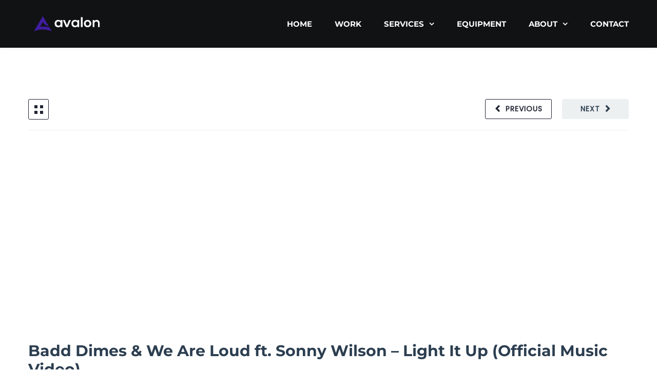

--- FILE ---
content_type: text/html; charset=UTF-8
request_url: https://avalon.film/portfolio/badd-dimes-we-are-loud-ft-sonny-wilson-light-it-up-official-music-video/
body_size: 18481
content:
<!DOCTYPE html><html dir="ltr" lang="en-US" prefix="og: https://ogp.me/ns#"><head><meta http-equiv="x-ua-compatible" content="IE=Edge"/><meta charset="UTF-8" /><meta name="viewport" content="width=device-width,initial-scale=1.0" /><title>
Badd Dimes &amp; We Are Loud ft. Sonny Wilson – Light It Up (Official Music Video) | Avalon</title><link rel="shortcut icon" href="https://avalon.film/wp-content/uploads/2023/11/Favicon-deep-purple.png"/> <script>mixajaxurl = "https://avalon.film/wp-admin/admin-ajax.php";</script> 
<!--[if lt IE 9]> <script src="https://avalon.film/wp-content/themes/thefox/js/html5.js"></script> <![endif]--><!--[if lt IE 9]> <script src="https://avalon.film/wp-content/themes/thefox/js/css3-mediaqueries.js"></script> <![endif]--><meta name="description" content="Badd Dimes &amp; We Are Loud ft. Sonny Wilson - Light It Up (Official Music Video)" /><meta name="robots" content="max-image-preview:large" /><meta name="google-site-verification" content="fEEW1Mwq6D0ueuPC14BgdQsJ0wTI0grkefjrIvdNixo" /><meta name="msvalidate.01" content="be7b963132b740a480431f8947517ada" /><meta name="p:domain_verify" content="6882916d11c459a39dd53020894260c9" /><meta name="yandex-verification" content="aeb835778ec3d593" /><link rel="canonical" href="https://avalon.film/portfolio/badd-dimes-we-are-loud-ft-sonny-wilson-light-it-up-official-music-video/" /><meta name="generator" content="All in One SEO (AIOSEO) 4.9.3" /><meta property="og:locale" content="en_US" /><meta property="og:site_name" content="Avalon | Film Production Company Netherlands" /><meta property="og:type" content="article" /><meta property="og:title" content="Badd Dimes &amp; We Are Loud ft. Sonny Wilson – Light It Up (Official Music Video) | Avalon" /><meta property="og:description" content="Badd Dimes &amp; We Are Loud ft. Sonny Wilson - Light It Up (Official Music Video)" /><meta property="og:url" content="https://avalon.film/portfolio/badd-dimes-we-are-loud-ft-sonny-wilson-light-it-up-official-music-video/" /><meta property="fb:admins" content="373405239513846" /><meta property="og:image" content="https://avalon.film/wp-content/uploads/2023/07/Avalon-Film-Productions.png" /><meta property="og:image:secure_url" content="https://avalon.film/wp-content/uploads/2023/07/Avalon-Film-Productions.png" /><meta property="og:image:width" content="1640" /><meta property="og:image:height" content="856" /><meta property="article:published_time" content="2017-09-09T23:15:03+00:00" /><meta property="article:modified_time" content="2024-09-24T18:07:19+00:00" /><meta property="article:publisher" content="https://www.facebook.com/avalonfilmproductions/" /><meta name="twitter:card" content="summary" /><meta name="twitter:site" content="@avalon_film" /><meta name="twitter:title" content="Badd Dimes &amp; We Are Loud ft. Sonny Wilson – Light It Up (Official Music Video) | Avalon" /><meta name="twitter:description" content="Badd Dimes &amp; We Are Loud ft. Sonny Wilson - Light It Up (Official Music Video)" /><meta name="twitter:image" content="https://avalon.film/wp-content/uploads/2024/09/Badd-Dimes-Light-it-up.jpg" /> <script type="application/ld+json" class="aioseo-schema">{"@context":"https:\/\/schema.org","@graph":[{"@type":"BreadcrumbList","@id":"https:\/\/avalon.film\/portfolio\/badd-dimes-we-are-loud-ft-sonny-wilson-light-it-up-official-music-video\/#breadcrumblist","itemListElement":[{"@type":"ListItem","@id":"https:\/\/avalon.film#listItem","position":1,"name":"Home","item":"https:\/\/avalon.film","nextItem":{"@type":"ListItem","@id":"https:\/\/avalon.film\/tag-portifolio\/music-video\/#listItem","name":"Music video"}},{"@type":"ListItem","@id":"https:\/\/avalon.film\/tag-portifolio\/music-video\/#listItem","position":2,"name":"Music video","item":"https:\/\/avalon.film\/tag-portifolio\/music-video\/","nextItem":{"@type":"ListItem","@id":"https:\/\/avalon.film\/portfolio\/badd-dimes-we-are-loud-ft-sonny-wilson-light-it-up-official-music-video\/#listItem","name":"Badd Dimes &#038; We Are Loud ft. Sonny Wilson &#8211; Light It Up (Official Music Video)"},"previousItem":{"@type":"ListItem","@id":"https:\/\/avalon.film#listItem","name":"Home"}},{"@type":"ListItem","@id":"https:\/\/avalon.film\/portfolio\/badd-dimes-we-are-loud-ft-sonny-wilson-light-it-up-official-music-video\/#listItem","position":3,"name":"Badd Dimes &#038; We Are Loud ft. Sonny Wilson &#8211; Light It Up (Official Music Video)","previousItem":{"@type":"ListItem","@id":"https:\/\/avalon.film\/tag-portifolio\/music-video\/#listItem","name":"Music video"}}]},{"@type":"Organization","@id":"https:\/\/avalon.film\/#organization","name":"Avalon Film Productions","description":"Film Productions","url":"https:\/\/avalon.film\/","telephone":"+31648446521","logo":{"@type":"ImageObject","url":"https:\/\/avalon.film\/wp-content\/uploads\/2023\/06\/Favicon-deep-purple.png","@id":"https:\/\/avalon.film\/portfolio\/badd-dimes-we-are-loud-ft-sonny-wilson-light-it-up-official-music-video\/#organizationLogo","width":512,"height":512},"image":{"@id":"https:\/\/avalon.film\/portfolio\/badd-dimes-we-are-loud-ft-sonny-wilson-light-it-up-official-music-video\/#organizationLogo"},"sameAs":["https:\/\/www.instagram.com\/avalon_film_productions\/","https:\/\/www.linkedin.com\/company\/avalon-film-productions\/"]},{"@type":"WebPage","@id":"https:\/\/avalon.film\/portfolio\/badd-dimes-we-are-loud-ft-sonny-wilson-light-it-up-official-music-video\/#webpage","url":"https:\/\/avalon.film\/portfolio\/badd-dimes-we-are-loud-ft-sonny-wilson-light-it-up-official-music-video\/","name":"Badd Dimes & We Are Loud ft. Sonny Wilson \u2013 Light It Up (Official Music Video) | Avalon","description":"Badd Dimes & We Are Loud ft. Sonny Wilson - Light It Up (Official Music Video)","inLanguage":"en-US","isPartOf":{"@id":"https:\/\/avalon.film\/#website"},"breadcrumb":{"@id":"https:\/\/avalon.film\/portfolio\/badd-dimes-we-are-loud-ft-sonny-wilson-light-it-up-official-music-video\/#breadcrumblist"},"image":{"@type":"ImageObject","url":"https:\/\/avalon.film\/wp-content\/uploads\/2024\/09\/Badd-Dimes-Light-it-up.jpg","@id":"https:\/\/avalon.film\/portfolio\/badd-dimes-we-are-loud-ft-sonny-wilson-light-it-up-official-music-video\/#mainImage","width":1243,"height":747},"primaryImageOfPage":{"@id":"https:\/\/avalon.film\/portfolio\/badd-dimes-we-are-loud-ft-sonny-wilson-light-it-up-official-music-video\/#mainImage"},"datePublished":"2017-09-10T00:15:03+01:00","dateModified":"2024-09-24T19:07:19+01:00"},{"@type":"WebSite","@id":"https:\/\/avalon.film\/#website","url":"https:\/\/avalon.film\/","name":"Avalon","description":"Film Productions","inLanguage":"en-US","publisher":{"@id":"https:\/\/avalon.film\/#organization"}}]}</script> <script type="text/javascript">(function(c,l,a,r,i,t,y){
			c[a]=c[a]||function(){(c[a].q=c[a].q||[]).push(arguments)};t=l.createElement(r);t.async=1;
			t.src="https://www.clarity.ms/tag/"+i+"?ref=aioseo";y=l.getElementsByTagName(r)[0];y.parentNode.insertBefore(t,y);
		})(window, document, "clarity", "script", "k2t8xf3dym");</script> <link rel='dns-prefetch' href='//www.googletagmanager.com' /><link rel='dns-prefetch' href='//fonts.googleapis.com' /><link rel="alternate" type="application/rss+xml" title="Avalon &raquo; Feed" href="https://avalon.film/feed/" /><link rel="alternate" type="application/rss+xml" title="Avalon &raquo; Comments Feed" href="https://avalon.film/comments/feed/" /><link rel="alternate" title="oEmbed (JSON)" type="application/json+oembed" href="https://avalon.film/wp-json/oembed/1.0/embed?url=https%3A%2F%2Favalon.film%2Fportfolio%2Fbadd-dimes-we-are-loud-ft-sonny-wilson-light-it-up-official-music-video%2F" /><link rel="alternate" title="oEmbed (XML)" type="text/xml+oembed" href="https://avalon.film/wp-json/oembed/1.0/embed?url=https%3A%2F%2Favalon.film%2Fportfolio%2Fbadd-dimes-we-are-loud-ft-sonny-wilson-light-it-up-official-music-video%2F&#038;format=xml" /><link data-optimized="2" rel="stylesheet" href="https://avalon.film/wp-content/litespeed/css/5ad746c7ab5a3df730e2217f6b4f2302.css?ver=a6af0" /> <script type="text/javascript" src="https://avalon.film/wp-includes/js/jquery/jquery.min.js" id="jquery-core-js"></script> 
 <script type="text/javascript" src="https://www.googletagmanager.com/gtag/js?id=GT-579RM9W" id="google_gtagjs-js" async></script> <script type="text/javascript" id="google_gtagjs-js-after">/*  */
window.dataLayer = window.dataLayer || [];function gtag(){dataLayer.push(arguments);}
gtag("set","linker",{"domains":["avalon.film"]});
gtag("js", new Date());
gtag("set", "developer_id.dZTNiMT", true);
gtag("config", "GT-579RM9W", {"googlesitekit_post_type":"portfolio"});
 window._googlesitekit = window._googlesitekit || {}; window._googlesitekit.throttledEvents = []; window._googlesitekit.gtagEvent = (name, data) => { var key = JSON.stringify( { name, data } ); if ( !! window._googlesitekit.throttledEvents[ key ] ) { return; } window._googlesitekit.throttledEvents[ key ] = true; setTimeout( () => { delete window._googlesitekit.throttledEvents[ key ]; }, 5 ); gtag( "event", name, { ...data, event_source: "site-kit" } ); }; 
//# sourceURL=google_gtagjs-js-after
/*  */</script> <script></script><link rel="https://api.w.org/" href="https://avalon.film/wp-json/" /><link rel="alternate" title="JSON" type="application/json" href="https://avalon.film/wp-json/wp/v2/portfolio/10012" /><link rel="EditURI" type="application/rsd+xml" title="RSD" href="https://avalon.film/xmlrpc.php?rsd" /><meta name="generator" content="WordPress 6.9" /><link rel='shortlink' href='https://avalon.film/?p=10012' /><meta name="generator" content="Site Kit by Google 1.170.0" /><meta name="generator" content="Powered by WPBakery Page Builder - drag and drop page builder for WordPress."/><link rel="preconnect" href="https://fonts.googleapis.com"><link rel="preconnect" href="https://fonts.gstatic.com/" crossorigin><meta name="generator" content="Powered by Slider Revolution 6.7.40 - responsive, Mobile-Friendly Slider Plugin for WordPress with comfortable drag and drop interface." /> <script>window._tpt			??= {};
	window.SR7			??= {};
	_tpt.R				??= {};
	_tpt.R.fonts		??= {};
	_tpt.R.fonts.customFonts??= {};
	SR7.devMode			=  false;
	SR7.F 				??= {};
	SR7.G				??= {};
	SR7.LIB				??= {};
	SR7.E				??= {};
	SR7.E.gAddons		??= {};
	SR7.E.php 			??= {};
	SR7.E.nonce			= 'b608f423d0';
	SR7.E.ajaxurl		= 'https://avalon.film/wp-admin/admin-ajax.php';
	SR7.E.resturl		= 'https://avalon.film/wp-json/';
	SR7.E.slug_path		= 'revslider/revslider.php';
	SR7.E.slug			= 'revslider';
	SR7.E.plugin_url	= 'https://avalon.film/wp-content/plugins/revslider/';
	SR7.E.wp_plugin_url = 'https://avalon.film/wp-content/plugins/';
	SR7.E.revision		= '6.7.40';
	SR7.E.fontBaseUrl	= '//fonts.googleapis.com/css2?family=';
	SR7.G.breakPoints 	= [1240,1024,768,480];
	SR7.G.fSUVW 		= false;
	SR7.E.modules 		= ['module','page','slide','layer','draw','animate','srtools','canvas','defaults','carousel','navigation','media','modifiers','migration'];
	SR7.E.libs 			= ['WEBGL'];
	SR7.E.css 			= ['csslp','cssbtns','cssfilters','cssnav','cssmedia'];
	SR7.E.resources		= {};
	SR7.E.ytnc			= false;
	SR7.JSON			??= {};
/*! Slider Revolution 7.0 - Page Processor */
!function(){"use strict";window.SR7??={},window._tpt??={},SR7.version="Slider Revolution 6.7.16",_tpt.getMobileZoom=()=>_tpt.is_mobile?document.documentElement.clientWidth/window.innerWidth:1,_tpt.getWinDim=function(t){_tpt.screenHeightWithUrlBar??=window.innerHeight;let e=SR7.F?.modal?.visible&&SR7.M[SR7.F.module.getIdByAlias(SR7.F.modal.requested)];_tpt.scrollBar=window.innerWidth!==document.documentElement.clientWidth||e&&window.innerWidth!==e.c.module.clientWidth,_tpt.winW=_tpt.getMobileZoom()*window.innerWidth-(_tpt.scrollBar||"prepare"==t?_tpt.scrollBarW??_tpt.mesureScrollBar():0),_tpt.winH=_tpt.getMobileZoom()*window.innerHeight,_tpt.winWAll=document.documentElement.clientWidth},_tpt.getResponsiveLevel=function(t,e){return SR7.G.fSUVW?_tpt.closestGE(t,window.innerWidth):_tpt.closestGE(t,_tpt.winWAll)},_tpt.mesureScrollBar=function(){let t=document.createElement("div");return t.className="RSscrollbar-measure",t.style.width="100px",t.style.height="100px",t.style.overflow="scroll",t.style.position="absolute",t.style.top="-9999px",document.body.appendChild(t),_tpt.scrollBarW=t.offsetWidth-t.clientWidth,document.body.removeChild(t),_tpt.scrollBarW},_tpt.loadCSS=async function(t,e,s){return s?_tpt.R.fonts.required[e].status=1:(_tpt.R[e]??={},_tpt.R[e].status=1),new Promise(((i,n)=>{if(_tpt.isStylesheetLoaded(t))s?_tpt.R.fonts.required[e].status=2:_tpt.R[e].status=2,i();else{const o=document.createElement("link");o.rel="stylesheet";let l="text",r="css";o["type"]=l+"/"+r,o.href=t,o.onload=()=>{s?_tpt.R.fonts.required[e].status=2:_tpt.R[e].status=2,i()},o.onerror=()=>{s?_tpt.R.fonts.required[e].status=3:_tpt.R[e].status=3,n(new Error(`Failed to load CSS: ${t}`))},document.head.appendChild(o)}}))},_tpt.addContainer=function(t){const{tag:e="div",id:s,class:i,datas:n,textContent:o,iHTML:l}=t,r=document.createElement(e);if(s&&""!==s&&(r.id=s),i&&""!==i&&(r.className=i),n)for(const[t,e]of Object.entries(n))"style"==t?r.style.cssText=e:r.setAttribute(`data-${t}`,e);return o&&(r.textContent=o),l&&(r.innerHTML=l),r},_tpt.collector=function(){return{fragment:new DocumentFragment,add(t){var e=_tpt.addContainer(t);return this.fragment.appendChild(e),e},append(t){t.appendChild(this.fragment)}}},_tpt.isStylesheetLoaded=function(t){let e=t.split("?")[0];return Array.from(document.querySelectorAll('link[rel="stylesheet"], link[rel="preload"]')).some((t=>t.href.split("?")[0]===e))},_tpt.preloader={requests:new Map,preloaderTemplates:new Map,show:function(t,e){if(!e||!t)return;const{type:s,color:i}=e;if(s<0||"off"==s)return;const n=`preloader_${s}`;let o=this.preloaderTemplates.get(n);o||(o=this.build(s,i),this.preloaderTemplates.set(n,o)),this.requests.has(t)||this.requests.set(t,{count:0});const l=this.requests.get(t);clearTimeout(l.timer),l.count++,1===l.count&&(l.timer=setTimeout((()=>{l.preloaderClone=o.cloneNode(!0),l.anim&&l.anim.kill(),void 0!==_tpt.gsap?l.anim=_tpt.gsap.fromTo(l.preloaderClone,1,{opacity:0},{opacity:1}):l.preloaderClone.classList.add("sr7-fade-in"),t.appendChild(l.preloaderClone)}),150))},hide:function(t){if(!this.requests.has(t))return;const e=this.requests.get(t);e.count--,e.count<0&&(e.count=0),e.anim&&e.anim.kill(),0===e.count&&(clearTimeout(e.timer),e.preloaderClone&&(e.preloaderClone.classList.remove("sr7-fade-in"),e.anim=_tpt.gsap.to(e.preloaderClone,.3,{opacity:0,onComplete:function(){e.preloaderClone.remove()}})))},state:function(t){if(!this.requests.has(t))return!1;return this.requests.get(t).count>0},build:(t,e="#ffffff",s="")=>{if(t<0||"off"===t)return null;const i=parseInt(t);if(t="prlt"+i,isNaN(i))return null;if(_tpt.loadCSS(SR7.E.plugin_url+"public/css/preloaders/t"+i+".css","preloader_"+t),isNaN(i)||i<6){const n=`background-color:${e}`,o=1===i||2==i?n:"",l=3===i||4==i?n:"",r=_tpt.collector();["dot1","dot2","bounce1","bounce2","bounce3"].forEach((t=>r.add({tag:"div",class:t,datas:{style:l}})));const d=_tpt.addContainer({tag:"sr7-prl",class:`${t} ${s}`,datas:{style:o}});return r.append(d),d}{let n={};if(7===i){let t;e.startsWith("#")?(t=e.replace("#",""),t=`rgba(${parseInt(t.substring(0,2),16)}, ${parseInt(t.substring(2,4),16)}, ${parseInt(t.substring(4,6),16)}, `):e.startsWith("rgb")&&(t=e.slice(e.indexOf("(")+1,e.lastIndexOf(")")).split(",").map((t=>t.trim())),t=`rgba(${t[0]}, ${t[1]}, ${t[2]}, `),t&&(n.style=`border-top-color: ${t}0.65); border-bottom-color: ${t}0.15); border-left-color: ${t}0.65); border-right-color: ${t}0.15)`)}else 12===i&&(n.style=`background:${e}`);const o=[10,0,4,2,5,9,0,4,4,2][i-6],l=_tpt.collector(),r=l.add({tag:"div",class:"sr7-prl-inner",datas:n});Array.from({length:o}).forEach((()=>r.appendChild(l.add({tag:"span",datas:{style:`background:${e}`}}))));const d=_tpt.addContainer({tag:"sr7-prl",class:`${t} ${s}`});return l.append(d),d}}},SR7.preLoader={show:(t,e)=>{"off"!==(SR7.M[t]?.settings?.pLoader?.type??"off")&&_tpt.preloader.show(e||SR7.M[t].c.module,SR7.M[t]?.settings?.pLoader??{color:"#fff",type:10})},hide:(t,e)=>{"off"!==(SR7.M[t]?.settings?.pLoader?.type??"off")&&_tpt.preloader.hide(e||SR7.M[t].c.module)},state:(t,e)=>_tpt.preloader.state(e||SR7.M[t].c.module)},_tpt.prepareModuleHeight=function(t){window.SR7.M??={},window.SR7.M[t.id]??={},"ignore"==t.googleFont&&(SR7.E.ignoreGoogleFont=!0);let e=window.SR7.M[t.id];if(null==_tpt.scrollBarW&&_tpt.mesureScrollBar(),e.c??={},e.states??={},e.settings??={},e.settings.size??={},t.fixed&&(e.settings.fixed=!0),e.c.module=document.querySelector("sr7-module#"+t.id),e.c.adjuster=e.c.module.getElementsByTagName("sr7-adjuster")[0],e.c.content=e.c.module.getElementsByTagName("sr7-content")[0],"carousel"==t.type&&(e.c.carousel=e.c.content.getElementsByTagName("sr7-carousel")[0]),null==e.c.module||null==e.c.module)return;t.plType&&t.plColor&&(e.settings.pLoader={type:t.plType,color:t.plColor}),void 0===t.plType||"off"===t.plType||SR7.preLoader.state(t.id)&&SR7.preLoader.state(t.id,e.c.module)||SR7.preLoader.show(t.id,e.c.module),_tpt.winW||_tpt.getWinDim("prepare"),_tpt.getWinDim();let s=""+e.c.module.dataset?.modal;"modal"==s||"true"==s||"undefined"!==s&&"false"!==s||(e.settings.size.fullWidth=t.size.fullWidth,e.LEV??=_tpt.getResponsiveLevel(window.SR7.G.breakPoints,t.id),t.vpt=_tpt.fillArray(t.vpt,5),e.settings.vPort=t.vpt[e.LEV],void 0!==t.el&&"720"==t.el[4]&&t.gh[4]!==t.el[4]&&"960"==t.el[3]&&t.gh[3]!==t.el[3]&&"768"==t.el[2]&&t.gh[2]!==t.el[2]&&delete t.el,e.settings.size.height=null==t.el||null==t.el[e.LEV]||0==t.el[e.LEV]||"auto"==t.el[e.LEV]?_tpt.fillArray(t.gh,5,-1):_tpt.fillArray(t.el,5,-1),e.settings.size.width=_tpt.fillArray(t.gw,5,-1),e.settings.size.minHeight=_tpt.fillArray(t.mh??[0],5,-1),e.cacheSize={fullWidth:e.settings.size?.fullWidth,fullHeight:e.settings.size?.fullHeight},void 0!==t.off&&(t.off?.t&&(e.settings.size.m??={})&&(e.settings.size.m.t=t.off.t),t.off?.b&&(e.settings.size.m??={})&&(e.settings.size.m.b=t.off.b),t.off?.l&&(e.settings.size.p??={})&&(e.settings.size.p.l=t.off.l),t.off?.r&&(e.settings.size.p??={})&&(e.settings.size.p.r=t.off.r),e.offsetPrepared=!0),_tpt.updatePMHeight(t.id,t,!0))},_tpt.updatePMHeight=(t,e,s)=>{let i=SR7.M[t];var n=i.settings.size.fullWidth?_tpt.winW:i.c.module.parentNode.offsetWidth;n=0===n||isNaN(n)?_tpt.winW:n;let o=i.settings.size.width[i.LEV]||i.settings.size.width[i.LEV++]||i.settings.size.width[i.LEV--]||n,l=i.settings.size.height[i.LEV]||i.settings.size.height[i.LEV++]||i.settings.size.height[i.LEV--]||0,r=i.settings.size.minHeight[i.LEV]||i.settings.size.minHeight[i.LEV++]||i.settings.size.minHeight[i.LEV--]||0;if(l="auto"==l?0:l,l=parseInt(l),"carousel"!==e.type&&(n-=parseInt(e.onw??0)||0),i.MP=!i.settings.size.fullWidth&&n<o||_tpt.winW<o?Math.min(1,n/o):1,e.size.fullScreen||e.size.fullHeight){let t=parseInt(e.fho)||0,s=(""+e.fho).indexOf("%")>-1;e.newh=_tpt.winH-(s?_tpt.winH*t/100:t)}else e.newh=i.MP*Math.max(l,r);if(e.newh+=(parseInt(e.onh??0)||0)+(parseInt(e.carousel?.pt)||0)+(parseInt(e.carousel?.pb)||0),void 0!==e.slideduration&&(e.newh=Math.max(e.newh,parseInt(e.slideduration)/3)),e.shdw&&_tpt.buildShadow(e.id,e),i.c.adjuster.style.height=e.newh+"px",i.c.module.style.height=e.newh+"px",i.c.content.style.height=e.newh+"px",i.states.heightPrepared=!0,i.dims??={},i.dims.moduleRect=i.c.module.getBoundingClientRect(),i.c.content.style.left="-"+i.dims.moduleRect.left+"px",!i.settings.size.fullWidth)return s&&requestAnimationFrame((()=>{n!==i.c.module.parentNode.offsetWidth&&_tpt.updatePMHeight(e.id,e)})),void _tpt.bgStyle(e.id,e,window.innerWidth==_tpt.winW,!0);_tpt.bgStyle(e.id,e,window.innerWidth==_tpt.winW,!0),requestAnimationFrame((function(){s&&requestAnimationFrame((()=>{n!==i.c.module.parentNode.offsetWidth&&_tpt.updatePMHeight(e.id,e)}))})),i.earlyResizerFunction||(i.earlyResizerFunction=function(){requestAnimationFrame((function(){_tpt.getWinDim(),_tpt.moduleDefaults(e.id,e),_tpt.updateSlideBg(t,!0)}))},window.addEventListener("resize",i.earlyResizerFunction))},_tpt.buildShadow=function(t,e){let s=SR7.M[t];null==s.c.shadow&&(s.c.shadow=document.createElement("sr7-module-shadow"),s.c.shadow.classList.add("sr7-shdw-"+e.shdw),s.c.content.appendChild(s.c.shadow))},_tpt.bgStyle=async(t,e,s,i,n)=>{const o=SR7.M[t];if((e=e??o.settings).fixed&&!o.c.module.classList.contains("sr7-top-fixed")&&(o.c.module.classList.add("sr7-top-fixed"),o.c.module.style.position="fixed",o.c.module.style.width="100%",o.c.module.style.top="0px",o.c.module.style.left="0px",o.c.module.style.pointerEvents="none",o.c.module.style.zIndex=5e3,o.c.content.style.pointerEvents="none"),null==o.c.bgcanvas){let t=document.createElement("sr7-module-bg"),l=!1;if("string"==typeof e?.bg?.color&&e?.bg?.color.includes("{"))if(_tpt.gradient&&_tpt.gsap)e.bg.color=_tpt.gradient.convert(e.bg.color);else try{let t=JSON.parse(e.bg.color);(t?.orig||t?.string)&&(e.bg.color=JSON.parse(e.bg.color))}catch(t){return}let r="string"==typeof e?.bg?.color?e?.bg?.color||"transparent":e?.bg?.color?.string??e?.bg?.color?.orig??e?.bg?.color?.color??"transparent";if(t.style["background"+(String(r).includes("grad")?"":"Color")]=r,("transparent"!==r||n)&&(l=!0),o.offsetPrepared&&(t.style.visibility="hidden"),e?.bg?.image?.src&&(t.style.backgroundImage=`url(${e?.bg?.image.src})`,t.style.backgroundSize=""==(e.bg.image?.size??"")?"cover":e.bg.image.size,t.style.backgroundPosition=e.bg.image.position,t.style.backgroundRepeat=""==e.bg.image.repeat||null==e.bg.image.repeat?"no-repeat":e.bg.image.repeat,l=!0),!l)return;o.c.bgcanvas=t,e.size.fullWidth?t.style.width=_tpt.winW-(s&&_tpt.winH<document.body.offsetHeight?_tpt.scrollBarW:0)+"px":i&&(t.style.width=o.c.module.offsetWidth+"px"),e.sbt?.use?o.c.content.appendChild(o.c.bgcanvas):o.c.module.appendChild(o.c.bgcanvas)}o.c.bgcanvas.style.height=void 0!==e.newh?e.newh+"px":("carousel"==e.type?o.dims.module.h:o.dims.content.h)+"px",o.c.bgcanvas.style.left=!s&&e.sbt?.use||o.c.bgcanvas.closest("SR7-CONTENT")?"0px":"-"+(o?.dims?.moduleRect?.left??0)+"px"},_tpt.updateSlideBg=function(t,e){const s=SR7.M[t];let i=s.settings;s?.c?.bgcanvas&&(i.size.fullWidth?s.c.bgcanvas.style.width=_tpt.winW-(e&&_tpt.winH<document.body.offsetHeight?_tpt.scrollBarW:0)+"px":preparing&&(s.c.bgcanvas.style.width=s.c.module.offsetWidth+"px"))},_tpt.moduleDefaults=(t,e)=>{let s=SR7.M[t];null!=s&&null!=s.c&&null!=s.c.module&&(s.dims??={},s.dims.moduleRect=s.c.module.getBoundingClientRect(),s.c.content.style.left="-"+s.dims.moduleRect.left+"px",s.c.content.style.width=_tpt.winW-_tpt.scrollBarW+"px","carousel"==e.type&&(s.c.module.style.overflow="visible"),_tpt.bgStyle(t,e,window.innerWidth==_tpt.winW))},_tpt.getOffset=t=>{var e=t.getBoundingClientRect(),s=window.pageXOffset||document.documentElement.scrollLeft,i=window.pageYOffset||document.documentElement.scrollTop;return{top:e.top+i,left:e.left+s}},_tpt.fillArray=function(t,e){let s,i;t=Array.isArray(t)?t:[t];let n=Array(e),o=t.length;for(i=0;i<t.length;i++)n[i+(e-o)]=t[i],null==s&&"#"!==t[i]&&(s=t[i]);for(let t=0;t<e;t++)void 0!==n[t]&&"#"!=n[t]||(n[t]=s),s=n[t];return n},_tpt.closestGE=function(t,e){let s=Number.MAX_VALUE,i=-1;for(let n=0;n<t.length;n++)t[n]-1>=e&&t[n]-1-e<s&&(s=t[n]-1-e,i=n);return++i}}();</script> <noscript><style>.wpb_animate_when_almost_visible { opacity: 1; }</style></noscript></head><body class="wp-singular portfolio-template-default single single-portfolio postid-10012 wp-theme-thefox  wpb-js-composer js-comp-ver-8.5 vc_responsive" ><div id="top_bg" class="menu_slide" ><div id="header_container"><header  class="header_shadow nav_type_10 sticky_header  clearfix" ><div class="wrapper"><div id="logo_img"><a href="https://avalon.film"><img class="dark_logo desktop_logo" src="https://avalon.film/wp-content/uploads/2023/11/2023-white.png.webp" alt="Avalon" title="Avalon"/><img class="white_logo desktop_logo" src="https://avalon.film/wp-content/uploads/2023/11/2023-white.png.webp" alt="Avalon" title="Avalon"/><img class="dark_logo mobile_logo" src="https://avalon.film/wp-content/uploads/2023/11/2023-white.png.webp" alt="Avalon" title="Avalon"/><img class="white_logo mobile_logo" src="https://avalon.film/wp-content/uploads/2023/11/2023-white.png.webp" alt="Avalon" title="Avalon"/></a></div><nav class="nav_type_10"><ul id="menu-menu" class="menu"><li class="   menu-item menu-item-type-custom menu-item-object-custom menu-item-home menu-item-335 "><a href="http://avalon.film/">Home</a></li><li class="   menu-item menu-item-type-post_type menu-item-object-page menu-item-340 "><a href="https://avalon.film/portfolio/">Work</a></li><li class="   menu-item menu-item-type-post_type menu-item-object-page menu-item-has-children menu-item-12612 "><a href="https://avalon.film/services/">Services</a><ul class="sub-menu"><li class="   menu-item menu-item-type-post_type menu-item-object-page menu-item-12305 "><a href="https://avalon.film/services/">Services</a></li><li class="   menu-item menu-item-type-post_type menu-item-object-page menu-item-10207 "><a href="https://avalon.film/aftermovie/">Aftermovie</a></li><li class="   menu-item menu-item-type-post_type menu-item-object-page menu-item-10002 "><a href="https://avalon.film/music-video/">Music Video</a></li><li class="   menu-item menu-item-type-post_type menu-item-object-page menu-item-10208 "><a href="https://avalon.film/corporate-video/">Corporate Video</a></li><li class="   menu-item menu-item-type-post_type menu-item-object-page menu-item-10209 "><a href="https://avalon.film/real-estate/">Real Estate</a></li><li class="   menu-item menu-item-type-post_type menu-item-object-page menu-item-10206 "><a href="https://avalon.film/animation/">Animation</a></li><li class="   menu-item menu-item-type-post_type menu-item-object-page menu-item-18448 "><a href="https://avalon.film/branded-content/">Branded Content</a></li><li class="   menu-item menu-item-type-post_type menu-item-object-page menu-item-13578 "><a href="https://avalon.film/wedding-movie/">Wedding Movie</a></li><li class="   menu-item menu-item-type-post_type menu-item-object-page menu-item-13585 "><a href="https://avalon.film/freelance/">Freelance</a></li></ul></li><li class="   menu-item menu-item-type-post_type menu-item-object-page menu-item-7622 "><a href="https://avalon.film/equipment/">Equipment</a></li><li class="   menu-item menu-item-type-post_type menu-item-object-page menu-item-has-children menu-item-7499 "><a href="https://avalon.film/about-avalon/">About</a><ul class="sub-menu"><li class="   menu-item menu-item-type-post_type menu-item-object-page menu-item-12306 "><a href="https://avalon.film/about-avalon/">About Avalon</a></li><li class="   menu-item menu-item-type-post_type menu-item-object-page menu-item-7790 "><a href="https://avalon.film/workflow/">Workflow</a></li><li class="   menu-item menu-item-type-post_type menu-item-object-page menu-item-9202 "><a href="https://avalon.film/behind-the-scenes/">Behind the scenes</a></li><li class="   menu-item menu-item-type-post_type menu-item-object-page menu-item-11667 "><a href="https://avalon.film/academy/">Academy</a></li><li class="   menu-item menu-item-type-post_type menu-item-object-page menu-item-337 "><a href="https://avalon.film/blog/">Blog</a></li><li class="   menu-item menu-item-type-post_type menu-item-object-page menu-item-9203 "><a href="https://avalon.film/shop/">Shop</a></li><li class="   menu-item menu-item-type-post_type menu-item-object-page menu-item-9433 "><a href="https://avalon.film/terms-and-conditions/">Terms and Conditions</a></li></ul></li><li class="   menu-item menu-item-type-post_type menu-item-object-page menu-item-7544 "><a href="https://avalon.film/contact/">Contact</a></li></ul></nav></div></header></div><div class="section def_section"><div class="wrapper portfolio_single_page"><div class="single_port_navigation"><a href="http://avalon.film/portfolio/" class="all_projects_btn"><span class="ap_top_point"></span><span class="ap_bottom_point"></span></a><a href="https://avalon.film/portfolio/marcus-schossow-feat-the-royalties-sthlm-lionheart/" class="next_project">Next</a><a href="https://avalon.film/portfolio/aftermovie-vereniging-voor-verkeersvliegers-nederland/" class="previous_project">Previous</a></div><div class="port_details_full_slider clearfix"><div class='post-attachement'><iframe width="560" height="315" src="https://www.youtube.com/embed/lDbrRQQTh4o" frameborder="0" allowfullscreen></iframe></div></div><div class="port_details_full_information"><h2 class="port_details_title">Badd Dimes &#038; We Are Loud ft. Sonny Wilson &#8211; Light It Up (Official Music Video)</h2><div class="item_details_info"><div class="item_details_date">10 September 2017</div><a href="#" class="zilla-likes" id="zilla-likes-10012" title="Like this"><span class="zilla-likes-count">0</span> <span class="zilla-likes-postfix"></span></a></div><div class="item_details_entry clearfix"><h4 class="subtitle has_transition_600">LIGHT IT UP</h4><p class="text has_transition_600">A massive song by Badd Dimes and Sony Wilson.</p><p>&nbsp;</p><div class="share_icons_container"><div class="shareicons_icon"></div><div class="single_post_share_icon"><div class="share-box"><ul><li id="facebook"> <a  target="_blank" onClick="popup = window.open('http://www.facebook.com/sharer.php?u=https://avalon.film/portfolio/badd-dimes-we-are-loud-ft-sonny-wilson-light-it-up-official-music-video/&amp;t=Badd Dimes &#038; We Are Loud ft. Sonny Wilson &#8211; Light It Up (Official Music Video)', 'PopupPage', 'height=450,width=500,scrollbars=yes,resizable=yes'); return false" href="#"><i class="fa fa-facebook"></i></a></li><li id="twitter"> <a  target="_blank" onClick="popup = window.open('https://twitter.com/intent/tweet?text=Badd Dimes &#038; We Are Loud ft. Sonny Wilson &#8211; Light It Up (Official Music Video) https://avalon.film/portfolio/badd-dimes-we-are-loud-ft-sonny-wilson-light-it-up-official-music-video/', 'PopupPage', 'height=450,width=500,scrollbars=yes,resizable=yes'); return false" href="#"><i class="fa fa-twitter"></i></a></li><li id="lin"> <a  target="_blank" onClick="popup = window.open('http://linkedin.com/shareArticle?mini=true&amp;url=https://avalon.film/portfolio/badd-dimes-we-are-loud-ft-sonny-wilson-light-it-up-official-music-video/&amp;title=Badd Dimes &#038; We Are Loud ft. Sonny Wilson &#8211; Light It Up (Official Music Video)', 'PopupPage', 'height=450,width=500,scrollbars=yes,resizable=yes'); return false" href="#"><i class="fa fa-linkedin"></i></a></li><li id="reddit"> <a  target="_blank" onClick="popup = window.open('http://reddit.com/submit?url=https://avalon.film/portfolio/badd-dimes-we-are-loud-ft-sonny-wilson-light-it-up-official-music-video/&amp;title=Badd Dimes &#038; We Are Loud ft. Sonny Wilson &#8211; Light It Up (Official Music Video)', 'PopupPage', 'height=450,width=500,scrollbars=yes,resizable=yes'); return false" href="#"><i class="fa fa-reddit"></i></a></li><li id="tumblr"> <a  target="_blank" onClick="popup = window.open('https://www.tumblr.com/widgets/share/tool?posttype=link&amp;title=Badd Dimes &#038; We Are Loud ft. Sonny Wilson &#8211; Light It Up (Official Music Video)&amp;caption=Badd Dimes &#038; We Are Loud ft. Sonny Wilson &#8211; Light It Up (Official Music Video)&amp;content=https://avalon.film/portfolio/badd-dimes-we-are-loud-ft-sonny-wilson-light-it-up-official-music-video/&amp;canonicalUrl=https://avalon.film/portfolio/badd-dimes-we-are-loud-ft-sonny-wilson-light-it-up-official-music-video/&amp;shareSource=tumblr_share_button', 'PopupPage', 'height=450,width=500,scrollbars=yes,resizable=yes'); return false" href="#"><i class="fa fa-tumblr"></i></a></li><li id="member_email"> <a  target="_blank" onClick="popup = window.open('mailto:?subject=Badd Dimes &#038; We Are Loud ft. Sonny Wilson &#8211; Light It Up (Official Music Video)&amp;body=https://avalon.film/portfolio/badd-dimes-we-are-loud-ft-sonny-wilson-light-it-up-official-music-video/', 'PopupPage', 'height=450,width=500,scrollbars=yes,resizable=yes'); return false" href="#"><i class="fa fa-envelope-o"></i></a></li></ul></div></div></div><div class="port_vp"><a href="http://avalon.film/contact/" target="_blank">Launch Project</a></div></div><div class="port_metas"><div class="port_meta clearfix"><div class="port_meta_first">Client:</div><div class="port_meta_last">Armada</div></div><div class="port_meta clearfix"><div class="port_meta_first">Project url:</div><div class="port_meta_last"><a href="http://avalon.film/contact/" target="_blank">avalon.film/contact/</a></div></div><div class="port_meta clearfix"><div class="port_meta_first">Tags:</div><div class="port_meta_last">Music video</div></div></div></div><div class="single_port_related clearfix"><h2>Related Projects:</h2> <script>jQuery.noConflict(); var $ = jQuery;</script><div id="randomgoobolgylu676dy27vl5_port" class="portfolio"><div class="portfolio_block image-grid columns4 port_type_3 rd_hover_goliath thumbnail_type_1" id="list"><div data-category="music-video " class="music-video  element"><div class="filter_img"><div class="port_thumb_ctn"><div class="port_overlay"></div>
<a _self href="https://avalon.film/portfolio/jimster-ibiza/" target="_self" class="ico_link"><img width="640" height="400" src="https://avalon.film/wp-content/uploads/2024/04/Jim-ibiza-3-640x400.png.webp" class="attachment-portfolio_tn size-portfolio_tn wp-post-image" alt="" decoding="async" loading="lazy" />
</a><figcaption><div><h2>Jimster &#8211; Ibiza</h2><p>music video</p></div>
<a href="https://avalon.film/portfolio/jimster-ibiza/" target="_self">View more</a></figcaption><a href="https://avalon.film/wp-content/uploads/2024/04/Jim-ibiza-3.png" class="prettyPhoto port_img_link"><span class='img_link'></span></a><a href='https://avalon.film/portfolio/jimster-ibiza/' target='_self' class='port_post_link'><span class='post_link'><h2 class='fw_port_link'>Jimster &#8211; Ibiza</h2><h3 class='fw_port_tag'>music video</h3></span></a><div class="portfolio_desc"><h2><a href="https://avalon.film/portfolio/jimster-ibiza/" target="_self">Jimster &#8211; Ibiza</a></h2><h3>music video</h3></div></div></div><div class="portfolio_sub_info"><div class="isotope_portfolio_name">Jimster &#8211; Ibiza</div><div class="isotope_portfolio_date">2024-04-04</div></div></div><div data-category="real-estate " class="real-estate  element"><div class="filter_img"><div class="port_thumb_ctn"><div class="port_overlay"></div>
<a _self href="https://vimeo.com/830734661?share=copy" target="_self" class="ico_link"><img width="640" height="400" src="https://avalon.film/wp-content/uploads/2024/09/Koningskade-1-640x400.png.webp" class="attachment-portfolio_tn size-portfolio_tn wp-post-image" alt="" decoding="async" loading="lazy" />
</a><figcaption><div><h2>The Hague</h2><p>real estate</p></div>
<a href="https://vimeo.com/830734661?share=copy" target="_self">View more</a></figcaption><a href="https://avalon.film/wp-content/uploads/2024/09/Koningskade-1.png" class="prettyPhoto port_img_link"><span class='img_link'></span></a><a href='https://vimeo.com/830734661?share=copy' target='_self' class='port_post_link'><span class='post_link'><h2 class='fw_port_link'>The Hague</h2><h3 class='fw_port_tag'>real estate</h3></span></a><div class="portfolio_desc"><h2><a href="https://vimeo.com/830734661?share=copy" target="_self">The Hague</a></h2><h3>real estate</h3></div></div></div><div class="portfolio_sub_info"><div class="isotope_portfolio_name">The Hague</div><div class="isotope_portfolio_date">2023-08-03</div></div></div><div data-category="after-movie " class="after-movie  element"><div class="filter_img"><div class="port_thumb_ctn"><div class="port_overlay"></div>
<a _self href="https://avalon.film/portfolio/disco-grocery-shopping/" target="_self" class="ico_link"><img width="640" height="400" src="https://avalon.film/wp-content/uploads/2024/09/Disco-Grocery-shopping-e1727198074799-640x400.jpg.webp" class="attachment-portfolio_tn size-portfolio_tn wp-post-image" alt="" decoding="async" loading="lazy" />
</a><figcaption><div><h2>Disco Shopping</h2><p>after movie</p></div>
<a href="https://avalon.film/portfolio/disco-grocery-shopping/" target="_self">View more</a></figcaption><a href="https://avalon.film/wp-content/uploads/2024/09/Disco-Grocery-shopping-e1727198074799.jpg" class="prettyPhoto port_img_link"><span class='img_link'></span></a><a href='https://avalon.film/portfolio/disco-grocery-shopping/' target='_self' class='port_post_link'><span class='post_link'><h2 class='fw_port_link'>Disco Shopping</h2><h3 class='fw_port_tag'>after movie</h3></span></a><div class="portfolio_desc"><h2><a href="https://avalon.film/portfolio/disco-grocery-shopping/" target="_self">Disco Shopping</a></h2><h3>after movie</h3></div></div></div><div class="portfolio_sub_info"><div class="isotope_portfolio_name">Disco Shopping</div><div class="isotope_portfolio_date">2023-07-29</div></div></div><div data-category="real-estate " class="real-estate  element"><div class="filter_img"><div class="port_thumb_ctn"><div class="port_overlay"></div>
<a _self href="https://vimeo.com/830707538?share=copy" target="_self" class="ico_link"><img width="640" height="400" src="https://avalon.film/wp-content/uploads/2024/09/KPMG-2-640x400.png.webp" class="attachment-portfolio_tn size-portfolio_tn wp-post-image" alt="" decoding="async" loading="lazy" />
</a><figcaption><div><h2>Rotterdam real estate</h2><p>real estate</p></div>
<a href="https://vimeo.com/830707538?share=copy" target="_self">View more</a></figcaption><a href="https://avalon.film/wp-content/uploads/2024/09/KPMG-2.png" class="prettyPhoto port_img_link"><span class='img_link'></span></a><a href='https://vimeo.com/830707538?share=copy' target='_self' class='port_post_link'><span class='post_link'><h2 class='fw_port_link'>Rotterdam real estate</h2><h3 class='fw_port_tag'>real estate</h3></span></a><div class="portfolio_desc"><h2><a href="https://vimeo.com/830707538?share=copy" target="_self">Rotterdam real estate</a></h2><h3>real estate</h3></div></div></div><div class="portfolio_sub_info"><div class="isotope_portfolio_name">Rotterdam real estate</div><div class="isotope_portfolio_date">2023-06-26</div></div></div><div data-category="real-estate " class="real-estate  element"><div class="filter_img"><div class="port_thumb_ctn"><div class="port_overlay"></div>
<a _self href="https://vimeo.com/830702070?share=copy" target="_self" class="ico_link"><img width="640" height="400" src="https://avalon.film/wp-content/uploads/2024/09/Amsterdam-De-Ruijterskade-640x400.png.webp" class="attachment-portfolio_tn size-portfolio_tn wp-post-image" alt="" decoding="async" loading="lazy" />
</a><figcaption><div><h2>Amsterdam Real estate</h2><p>real estate</p></div>
<a href="https://vimeo.com/830702070?share=copy" target="_self">View more</a></figcaption><a href="https://avalon.film/wp-content/uploads/2024/09/Amsterdam-De-Ruijterskade.png" class="prettyPhoto port_img_link"><span class='img_link'></span></a><a href='https://vimeo.com/830702070?share=copy' target='_self' class='port_post_link'><span class='post_link'><h2 class='fw_port_link'>Amsterdam Real estate</h2><h3 class='fw_port_tag'>real estate</h3></span></a><div class="portfolio_desc"><h2><a href="https://vimeo.com/830702070?share=copy" target="_self">Amsterdam Real estate</a></h2><h3>real estate</h3></div></div></div><div class="portfolio_sub_info"><div class="isotope_portfolio_name">Amsterdam Real estate</div><div class="isotope_portfolio_date">2023-06-26</div></div></div><div data-category="branded-content " class="branded-content  element"><div class="filter_img"><div class="port_thumb_ctn"><div class="port_overlay"></div>
<a _self href="https://vimeo.com/166561374" target="_self" class="ico_link"><img width="640" height="400" src="https://avalon.film/wp-content/uploads/2024/09/Cavallo-de-Ferro-Brazil-640x400.png.webp" class="attachment-portfolio_tn size-portfolio_tn wp-post-image" alt="" decoding="async" loading="lazy" />
</a><figcaption><div><h2>Cavallo De Ferro Brazil Fusion</h2><p>branded content</p></div>
<a href="https://vimeo.com/166561374" target="_self">View more</a></figcaption><a href="https://avalon.film/wp-content/uploads/2024/09/Cavallo-de-Ferro-Brazil.png" class="prettyPhoto port_img_link"><span class='img_link'></span></a><a href='https://vimeo.com/166561374' target='_self' class='port_post_link'><span class='post_link'><h2 class='fw_port_link'>Cavallo De Ferro Brazil Fusion</h2><h3 class='fw_port_tag'>branded content</h3></span></a><div class="portfolio_desc"><h2><a href="https://vimeo.com/166561374" target="_self">Cavallo De Ferro Brazil Fusion</a></h2><h3>branded content</h3></div></div></div><div class="portfolio_sub_info"><div class="isotope_portfolio_name">Cavallo De Ferro Brazil Fusion</div><div class="isotope_portfolio_date">2023-03-10</div></div></div><div data-category="after-movie " class="after-movie  element"><div class="filter_img"><div class="port_thumb_ctn"><div class="port_overlay"></div>
<a _self href="https://www.youtube.com/watch?v=Jwau9RLP0bo&t=125s&ab_channel=ArtofDance" target="_self" class="ico_link"><img width="640" height="400" src="https://avalon.film/wp-content/uploads/2024/09/Free-Festival-640x400.png.webp" class="attachment-portfolio_tn size-portfolio_tn wp-post-image" alt="" decoding="async" loading="lazy" />
</a><figcaption><div><h2>Free Festival</h2><p>after movie</p></div>
<a href="https://www.youtube.com/watch?v=Jwau9RLP0bo&t=125s&ab_channel=ArtofDance" target="_self">View more</a></figcaption><a href="https://avalon.film/wp-content/uploads/2024/09/Free-Festival.png" class="prettyPhoto port_img_link"><span class='img_link'></span></a><a href='https://www.youtube.com/watch?v=Jwau9RLP0bo&t=125s&ab_channel=ArtofDance' target='_self' class='port_post_link'><span class='post_link'><h2 class='fw_port_link'>Free Festival</h2><h3 class='fw_port_tag'>after movie</h3></span></a><div class="portfolio_desc"><h2><a href="https://www.youtube.com/watch?v=Jwau9RLP0bo&t=125s&ab_channel=ArtofDance" target="_self">Free Festival</a></h2><h3>after movie</h3></div></div></div><div class="portfolio_sub_info"><div class="isotope_portfolio_name">Free Festival</div><div class="isotope_portfolio_date">2023-03-08</div></div></div><div data-category="corporate " class="corporate  element"><div class="filter_img"><div class="port_thumb_ctn"><div class="port_overlay"></div>
<a _self href="https://vimeo.com/805728198" target="_self" class="ico_link"><img width="640" height="400" src="https://avalon.film/wp-content/uploads/2024/09/Sales-Outlook-De-Commercieel-Manager-640x400.png.webp" class="attachment-portfolio_tn size-portfolio_tn wp-post-image" alt="" decoding="async" loading="lazy" />
</a><figcaption><div><h2>Sales Outlook &#8211; Commercial manager</h2><p>corporate</p></div>
<a href="https://vimeo.com/805728198" target="_self">View more</a></figcaption><a href="https://avalon.film/wp-content/uploads/2024/09/Sales-Outlook-De-Commercieel-Manager.png" class="prettyPhoto port_img_link"><span class='img_link'></span></a><a href='https://vimeo.com/805728198' target='_self' class='port_post_link'><span class='post_link'><h2 class='fw_port_link'>Sales Outlook &#8211; Commercial manager</h2><h3 class='fw_port_tag'>corporate</h3></span></a><div class="portfolio_desc"><h2><a href="https://vimeo.com/805728198" target="_self">Sales Outlook &#8211; Commercial manager</a></h2><h3>corporate</h3></div></div></div><div class="portfolio_sub_info"><div class="isotope_portfolio_name">Sales Outlook &#8211; Commercial manager</div><div class="isotope_portfolio_date">2023-03-08</div></div></div></div><div class="rd_clear"></div></div> <script>jQuery.noConflict();
jQuery(document).ready(function($){
"use strict";
            
 $(window).load(function(){

	$("#randomgoobolgylu676dy27vl5_port .optionset li a").each(function() {

								var filter_class = $(this).attr('data-option-value');
								 if ($('#randomgoobolgylu676dy27vl5_port').find(filter_class).length){ // implies *not* zero
								$(this).parent('li').show();
								 }else{
								$(this).parent('li').hide();
								 }


								});

                            $('#portfolio-tags').css('opacity','1');
function watchport() {

$("#randomgoobolgylu676dy27vl5_port .portfolio_block").isotope('layout');
			
}

setInterval(watchport, 100);



                });

                });</script> <div class="single_port_comments"><div><div><div><p class="nocomments"></p></div></div></div></div></div></div></div><div id="footer_bg"  class="footer_3_col footer_type_8"><div class="wrapper"><div id="footer"><div class="widget_wrap"><div class="widget widget_text"><h2>About us</h2><div class="sc_small_line widget_line"><span class="small_l_left"></span></div><div class="textwidget"><p>Avalon, a Film Production company, excels in crafting branded content and captivating visuals. We set the bar high, delivering top-notch content for a diverse range of global clients. If you&#8217;re looking to boost leads, drive sales, and elevate your business, reach out to explore.</p></div></div></div><div class="widget_wrap"><div class="widget widget_text"><h2>Contact us</h2><div class="sc_small_line widget_line"><span class="small_l_left"></span></div><div class="textwidget"><p><strong>Office Location </strong><br />
Amsterdam, The Netherlands</p><div style="border-top:1px solid #243240; margin-bottom: 17px;" class="sc_line rd_line_normal"></div><p><strong>Phone Number</strong><br />
+31 648446521</p><div style="border-top:1px solid #243240; margin-bottom: 17px;" class="sc_line rd_line_normal"></div><p><strong>Email Adress</strong><br />
info@avalon.film</p></div></div></div><div class="widget_wrap"><div class="widget rd_s_portfolio_widget"><h2>Latest Projects</h2><div class="sc_small_line widget_line"><span class="small_l_left"></span></div><ul class="port_widget"><li class="margin_r"><div class="port_tn"><a href="https://avalon.film/portfolio/jimster-ibiza/" ><img width="500" height="500" src="https://avalon.film/wp-content/uploads/2024/04/Jim-ibiza-3-500x500.png.webp" class="attachment-500x500x1x size-500x500x1x wp-post-image" alt="" decoding="async" loading="lazy" srcset="https://avalon.film/wp-content/uploads/2024/04/Jim-ibiza-3-500x500.png.webp 500w, https://avalon.film/wp-content/uploads/2024/04/Jim-ibiza-3-150x150.png.webp 150w, https://avalon.film/wp-content/uploads/2024/04/Jim-ibiza-3-220x220.png.webp 220w, https://avalon.film/wp-content/uploads/2024/04/Jim-ibiza-3-450x450.png.webp 450w, https://avalon.film/wp-content/uploads/2024/04/Jim-ibiza-3-768x768.png.webp 768w, https://avalon.film/wp-content/uploads/2024/04/Jim-ibiza-3-570x570.png.webp 570w, https://avalon.film/wp-content/uploads/2024/04/Jim-ibiza-3-266x266.png.webp 266w" sizes="auto, (max-width: 500px) 100vw, 500px" /></a></div></li><li class="margin_r"><div class="port_tn"><a href="https://avalon.film/portfolio/the-hague/" ><img width="500" height="500" src="https://avalon.film/wp-content/uploads/2024/09/Koningskade-1-500x500.png.webp" class="attachment-500x500x1x size-500x500x1x wp-post-image" alt="" decoding="async" loading="lazy" srcset="https://avalon.film/wp-content/uploads/2024/09/Koningskade-1-500x500.png.webp 500w, https://avalon.film/wp-content/uploads/2024/09/Koningskade-1-150x150.png.webp 150w, https://avalon.film/wp-content/uploads/2024/09/Koningskade-1-220x220.png.webp 220w, https://avalon.film/wp-content/uploads/2024/09/Koningskade-1-450x450.png.webp 450w, https://avalon.film/wp-content/uploads/2024/09/Koningskade-1-768x768.png.webp 768w, https://avalon.film/wp-content/uploads/2024/09/Koningskade-1-570x570.png.webp 570w, https://avalon.film/wp-content/uploads/2024/09/Koningskade-1-266x266.png.webp 266w" sizes="auto, (max-width: 500px) 100vw, 500px" /></a></div></li><li class="no_margin"><div class="port_tn"><a href="https://avalon.film/portfolio/disco-grocery-shopping/" ><img width="500" height="500" src="https://avalon.film/wp-content/uploads/2024/09/Disco-Grocery-shopping-e1727198074799-500x500.jpg.webp" class="attachment-500x500x1x size-500x500x1x wp-post-image" alt="" decoding="async" loading="lazy" srcset="https://avalon.film/wp-content/uploads/2024/09/Disco-Grocery-shopping-e1727198074799-500x500.jpg.webp 500w, https://avalon.film/wp-content/uploads/2024/09/Disco-Grocery-shopping-e1727198074799-150x150.jpg.webp 150w, https://avalon.film/wp-content/uploads/2024/09/Disco-Grocery-shopping-e1727198074799-220x220.jpg.webp 220w, https://avalon.film/wp-content/uploads/2024/09/Disco-Grocery-shopping-e1727198074799-450x450.jpg.webp 450w, https://avalon.film/wp-content/uploads/2024/09/Disco-Grocery-shopping-e1727198074799-768x768.jpg.webp 768w, https://avalon.film/wp-content/uploads/2024/09/Disco-Grocery-shopping-e1727198074799-570x570.jpg.webp 570w, https://avalon.film/wp-content/uploads/2024/09/Disco-Grocery-shopping-e1727198074799-266x266.jpg.webp 266w" sizes="auto, (max-width: 500px) 100vw, 500px" /></a></div></li><li class="margin_r"><div class="port_tn"><a href="https://avalon.film/portfolio/rotterdam-real-estate/" ><img width="500" height="500" src="https://avalon.film/wp-content/uploads/2024/09/KPMG-2-500x500.png.webp" class="attachment-500x500x1x size-500x500x1x wp-post-image" alt="" decoding="async" loading="lazy" srcset="https://avalon.film/wp-content/uploads/2024/09/KPMG-2-500x500.png.webp 500w, https://avalon.film/wp-content/uploads/2024/09/KPMG-2-150x150.png.webp 150w, https://avalon.film/wp-content/uploads/2024/09/KPMG-2-220x220.png.webp 220w, https://avalon.film/wp-content/uploads/2024/09/KPMG-2-450x450.png.webp 450w, https://avalon.film/wp-content/uploads/2024/09/KPMG-2-768x768.png.webp 768w, https://avalon.film/wp-content/uploads/2024/09/KPMG-2-570x570.png.webp 570w, https://avalon.film/wp-content/uploads/2024/09/KPMG-2-266x266.png.webp 266w" sizes="auto, (max-width: 500px) 100vw, 500px" /></a></div></li><li class="margin_r"><div class="port_tn"><a href="https://avalon.film/portfolio/de-kamer-van-koophandel/" ><img width="500" height="500" src="https://avalon.film/wp-content/uploads/2024/09/Amsterdam-De-Ruijterskade-500x500.png.webp" class="attachment-500x500x1x size-500x500x1x wp-post-image" alt="" decoding="async" loading="lazy" srcset="https://avalon.film/wp-content/uploads/2024/09/Amsterdam-De-Ruijterskade-500x500.png.webp 500w, https://avalon.film/wp-content/uploads/2024/09/Amsterdam-De-Ruijterskade-150x150.png.webp 150w, https://avalon.film/wp-content/uploads/2024/09/Amsterdam-De-Ruijterskade-220x220.png.webp 220w, https://avalon.film/wp-content/uploads/2024/09/Amsterdam-De-Ruijterskade-450x450.png.webp 450w, https://avalon.film/wp-content/uploads/2024/09/Amsterdam-De-Ruijterskade-768x768.png.webp 768w, https://avalon.film/wp-content/uploads/2024/09/Amsterdam-De-Ruijterskade-570x570.png.webp 570w, https://avalon.film/wp-content/uploads/2024/09/Amsterdam-De-Ruijterskade-266x266.png.webp 266w" sizes="auto, (max-width: 500px) 100vw, 500px" /></a></div></li><li class="no_margin"><div class="port_tn"><a href="https://avalon.film/portfolio/cavallo-de-ferro-fusion/" ><img width="500" height="500" src="https://avalon.film/wp-content/uploads/2024/09/Cavallo-de-Ferro-Brazil-500x500.png.webp" class="attachment-500x500x1x size-500x500x1x wp-post-image" alt="" decoding="async" loading="lazy" srcset="https://avalon.film/wp-content/uploads/2024/09/Cavallo-de-Ferro-Brazil-500x500.png.webp 500w, https://avalon.film/wp-content/uploads/2024/09/Cavallo-de-Ferro-Brazil-150x150.png.webp 150w, https://avalon.film/wp-content/uploads/2024/09/Cavallo-de-Ferro-Brazil-220x220.png.webp 220w, https://avalon.film/wp-content/uploads/2024/09/Cavallo-de-Ferro-Brazil-450x450.png.webp 450w, https://avalon.film/wp-content/uploads/2024/09/Cavallo-de-Ferro-Brazil-768x768.png.webp 768w, https://avalon.film/wp-content/uploads/2024/09/Cavallo-de-Ferro-Brazil-570x570.png.webp 570w, https://avalon.film/wp-content/uploads/2024/09/Cavallo-de-Ferro-Brazil-266x266.png.webp 266w" sizes="auto, (max-width: 500px) 100vw, 500px" /></a></div></li></ul></div></div></div></div><div id="footer_coms"><div class="wrapper"><div class="footer_si_ctn f_si_right f_si_type1" ><div id="f_social_icons"><div id="facebook"> <a href="https://www.facebook.com/avalonfilmproductions/" target="_blank" ><i class="fa fa-facebook"></i></a></div><div id="twitter"> <a href="https://x.com/avalon_film" target="_blank"><i class="fa fa-twitter"></i></a></div><div id="vimeo"> <a href="https://vimeo.com/avalonfilmproductions" target="_blank"><i class="fa fa-vimeo-square"></i></a></div><div id="lin"> <a href="https://www.linkedin.com/company/avalon-film-productions/" target="_blank"><i class="fa fa-linkedin"></i></a></div><div id="instagram"> <a href="https://www.instagram.com/avalon_film_productions/" target="_blank" ><i class="fa fa-instagram"></i></a></div></div></div><div class="footer_message f_message_left" ><a href="http://avalon.film/branded-content/" target=" Branded content / "> Branded  | </a>
<a href="http://avalon.film/aftermovie/" target=" Aftermovie / "> Aftermovie  </a> |
<a href="http://avalon.film/music-video/" target=" Music Video / "> Music Video  </a> |
<a href="http://avalon.film/corporate-video/" target=" Corporate / "> Corporate </a> |
Avalon Film Productions © 2026</a>  |  <a href="http://avalon.film/terms-and-conditions/" target="_blank">Terms&amp;Conditions</a></div></div></div></div></div>
<a id="to_top"><i class="fa-angle-up"></i></a></div><div id="mobile-menu"><ul id="tf_mb_menu" class="menu"><li id="menu-item-335" class="menu-item menu-item-type-custom menu-item-object-custom menu-item-home menu-item-335"><a href="http://avalon.film/">Home</a></li><li id="menu-item-340" class="menu-item menu-item-type-post_type menu-item-object-page menu-item-340"><a href="https://avalon.film/portfolio/">Work</a></li><li id="menu-item-12612" class="menu-item menu-item-type-post_type menu-item-object-page menu-item-has-children menu-item-12612"><a href="https://avalon.film/services/">Services</a><ul class="sub-menu"><li id="menu-item-12305" class="menu-item menu-item-type-post_type menu-item-object-page menu-item-12305"><a href="https://avalon.film/services/">Services</a></li><li id="menu-item-10207" class="menu-item menu-item-type-post_type menu-item-object-page menu-item-10207"><a href="https://avalon.film/aftermovie/">Aftermovie</a></li><li id="menu-item-10002" class="menu-item menu-item-type-post_type menu-item-object-page menu-item-10002"><a href="https://avalon.film/music-video/">Music Video</a></li><li id="menu-item-10208" class="menu-item menu-item-type-post_type menu-item-object-page menu-item-10208"><a href="https://avalon.film/corporate-video/">Corporate Video</a></li><li id="menu-item-10209" class="menu-item menu-item-type-post_type menu-item-object-page menu-item-10209"><a href="https://avalon.film/real-estate/">Real Estate</a></li><li id="menu-item-10206" class="menu-item menu-item-type-post_type menu-item-object-page menu-item-10206"><a href="https://avalon.film/animation/">Animation</a></li><li id="menu-item-18448" class="menu-item menu-item-type-post_type menu-item-object-page menu-item-18448"><a href="https://avalon.film/branded-content/">Branded Content</a></li><li id="menu-item-13578" class="menu-item menu-item-type-post_type menu-item-object-page menu-item-13578"><a href="https://avalon.film/wedding-movie/">Wedding Movie</a></li><li id="menu-item-13585" class="menu-item menu-item-type-post_type menu-item-object-page menu-item-13585"><a href="https://avalon.film/freelance/">Freelance</a></li></ul></li><li id="menu-item-7622" class="menu-item menu-item-type-post_type menu-item-object-page menu-item-7622"><a href="https://avalon.film/equipment/">Equipment</a></li><li id="menu-item-7499" class="menu-item menu-item-type-post_type menu-item-object-page menu-item-has-children menu-item-7499"><a href="https://avalon.film/about-avalon/">About</a><ul class="sub-menu"><li id="menu-item-12306" class="menu-item menu-item-type-post_type menu-item-object-page menu-item-12306"><a href="https://avalon.film/about-avalon/">About Avalon</a></li><li id="menu-item-7790" class="menu-item menu-item-type-post_type menu-item-object-page menu-item-7790"><a href="https://avalon.film/workflow/">Workflow</a></li><li id="menu-item-9202" class="menu-item menu-item-type-post_type menu-item-object-page menu-item-9202"><a href="https://avalon.film/behind-the-scenes/">Behind the scenes</a></li><li id="menu-item-11667" class="menu-item menu-item-type-post_type menu-item-object-page menu-item-11667"><a href="https://avalon.film/academy/">Academy</a></li><li id="menu-item-337" class="menu-item menu-item-type-post_type menu-item-object-page menu-item-337"><a href="https://avalon.film/blog/">Blog</a></li><li id="menu-item-9203" class="menu-item menu-item-type-post_type menu-item-object-page menu-item-9203"><a href="https://avalon.film/shop/">Shop</a></li><li id="menu-item-9433" class="menu-item menu-item-type-post_type menu-item-object-page menu-item-9433"><a href="https://avalon.film/terms-and-conditions/">Terms and Conditions</a></li></ul></li><li id="menu-item-7544" class="menu-item menu-item-type-post_type menu-item-object-page menu-item-7544"><a href="https://avalon.film/contact/">Contact</a></li></ul></div><div class="menu_slide mt_menu sticky_header" ><div class="wrapper tf_o_visible"><div id="logo_img"><a href="https://avalon.film"><img class="dark_logo mobile_logo" src="https://avalon.film/wp-content/uploads/2023/11/2023-white.png.webp" alt="Avalon" title="Avalon"/></a></div><div id="nav_button_alt"></div></div></div> <script type="speculationrules">{"prefetch":[{"source":"document","where":{"and":[{"href_matches":"/*"},{"not":{"href_matches":["/wp-*.php","/wp-admin/*","/wp-content/uploads/*","/wp-content/*","/wp-content/plugins/*","/wp-content/themes/thefox/*","/*\\?(.+)"]}},{"not":{"selector_matches":"a[rel~=\"nofollow\"]"}},{"not":{"selector_matches":".no-prefetch, .no-prefetch a"}}]},"eagerness":"conservative"}]}</script> <script type="text/javascript">jQuery(document).ready(function($){
  $('.ba-slider').beforeAfter();
  });</script>  <script type="text/javascript" src="https://accounts.google.com/gsi/client"></script> <script type="text/javascript">/*  */
(()=>{async function handleCredentialResponse(response){try{const res=await fetch('https://avalon.film/wp-login.php?action=googlesitekit_auth',{method:'POST',headers:{'Content-Type':'application/x-www-form-urlencoded'},body:new URLSearchParams(response)});/* Preserve comment text in case of redirect after login on a page with a Sign in with Google button in the WordPress comments. */ const commentText=document.querySelector('#comment')?.value;const postId=document.querySelectorAll('.googlesitekit-sign-in-with-google__comments-form-button')?.[0]?.className?.match(/googlesitekit-sign-in-with-google__comments-form-button-postid-(\d+)/)?.[1];if(!! commentText?.length){sessionStorage.setItem(`siwg-comment-text-${postId}`,commentText);}location.reload();}catch(error){console.error(error);}}if(typeof google !=='undefined'){google.accounts.id.initialize({client_id:'881244038765-q134k70r5o1fpjfbji23301auucgs7l8.apps.googleusercontent.com',callback:handleCredentialResponse,library_name:'Site-Kit'});}const defaultButtonOptions={"theme":"outline","text":"signin_with","shape":"rectangular"};document.querySelectorAll('.googlesitekit-sign-in-with-google__frontend-output-button').forEach((siwgButtonDiv)=>{const buttonOptions={shape:siwgButtonDiv.getAttribute('data-googlesitekit-siwg-shape')|| defaultButtonOptions.shape,text:siwgButtonDiv.getAttribute('data-googlesitekit-siwg-text')|| defaultButtonOptions.text,theme:siwgButtonDiv.getAttribute('data-googlesitekit-siwg-theme')|| defaultButtonOptions.theme,};if(typeof google !=='undefined'){google.accounts.id.renderButton(siwgButtonDiv,buttonOptions);}});/* If there is a matching saved comment text in sessionStorage,restore it to the comment field and remove it from sessionStorage. */ const postId=document.body.className.match(/postid-(\d+)/)?.[1];const commentField=document.querySelector('#comment');const commentText=sessionStorage.getItem(`siwg-comment-text-${postId}`);if(commentText?.length && commentField && !! postId){commentField.value=commentText;sessionStorage.removeItem(`siwg-comment-text-${postId}`);}})();
/*  */</script>  <script type="text/javascript" id="customjs-js-extra">/*  */
var zilla_likes = {"ajaxurl":"https://avalon.film/wp-admin/admin-ajax.php"};
var zilla_likes = {"ajaxurl":"https://avalon.film/wp-admin/admin-ajax.php"};
//# sourceURL=customjs-js-extra
/*  */</script> <script type="text/javascript" id="ari-fancybox-js-extra">/*  */
var ARI_FANCYBOX = {"lightbox":{"animationEffect":"fade","backFocus":false,"trapFocus":false,"thumbs":{"hideOnClose":false},"touch":{"vertical":true,"momentum":true},"buttons":["slideShow","fullScreen","thumbs","close"],"lang":"custom","i18n":{"custom":{"PREV":"Previous","NEXT":"Next","PLAY_START":"Start slideshow (P)","PLAY_STOP":"Stop slideshow (P)","FULL_SCREEN":"Full screen (F)","THUMBS":"Thumbnails (G)","CLOSE":"Close (Esc)","ERROR":"The requested content cannot be loaded. \u003Cbr/\u003E Please try again later."}}},"convert":{"youtube":{"convert":true},"vimeo":{"convert":true}},"sanitize":null,"viewers":{"pdfjs":{"url":"https://avalon.film/wp-content/plugins/ari-fancy-lightbox/assets/pdfjs/web/viewer.html"}}};
//# sourceURL=ari-fancybox-js-extra
/*  */</script> <script id="wp-emoji-settings" type="application/json">{"baseUrl":"https://s.w.org/images/core/emoji/17.0.2/72x72/","ext":".png","svgUrl":"https://s.w.org/images/core/emoji/17.0.2/svg/","svgExt":".svg","source":{"concatemoji":"https://avalon.film/wp-includes/js/wp-emoji-release.min.js"}}</script> <script type="module">/*  */
/*! This file is auto-generated */
const a=JSON.parse(document.getElementById("wp-emoji-settings").textContent),o=(window._wpemojiSettings=a,"wpEmojiSettingsSupports"),s=["flag","emoji"];function i(e){try{var t={supportTests:e,timestamp:(new Date).valueOf()};sessionStorage.setItem(o,JSON.stringify(t))}catch(e){}}function c(e,t,n){e.clearRect(0,0,e.canvas.width,e.canvas.height),e.fillText(t,0,0);t=new Uint32Array(e.getImageData(0,0,e.canvas.width,e.canvas.height).data);e.clearRect(0,0,e.canvas.width,e.canvas.height),e.fillText(n,0,0);const a=new Uint32Array(e.getImageData(0,0,e.canvas.width,e.canvas.height).data);return t.every((e,t)=>e===a[t])}function p(e,t){e.clearRect(0,0,e.canvas.width,e.canvas.height),e.fillText(t,0,0);var n=e.getImageData(16,16,1,1);for(let e=0;e<n.data.length;e++)if(0!==n.data[e])return!1;return!0}function u(e,t,n,a){switch(t){case"flag":return n(e,"\ud83c\udff3\ufe0f\u200d\u26a7\ufe0f","\ud83c\udff3\ufe0f\u200b\u26a7\ufe0f")?!1:!n(e,"\ud83c\udde8\ud83c\uddf6","\ud83c\udde8\u200b\ud83c\uddf6")&&!n(e,"\ud83c\udff4\udb40\udc67\udb40\udc62\udb40\udc65\udb40\udc6e\udb40\udc67\udb40\udc7f","\ud83c\udff4\u200b\udb40\udc67\u200b\udb40\udc62\u200b\udb40\udc65\u200b\udb40\udc6e\u200b\udb40\udc67\u200b\udb40\udc7f");case"emoji":return!a(e,"\ud83e\u1fac8")}return!1}function f(e,t,n,a){let r;const o=(r="undefined"!=typeof WorkerGlobalScope&&self instanceof WorkerGlobalScope?new OffscreenCanvas(300,150):document.createElement("canvas")).getContext("2d",{willReadFrequently:!0}),s=(o.textBaseline="top",o.font="600 32px Arial",{});return e.forEach(e=>{s[e]=t(o,e,n,a)}),s}function r(e){var t=document.createElement("script");t.src=e,t.defer=!0,document.head.appendChild(t)}a.supports={everything:!0,everythingExceptFlag:!0},new Promise(t=>{let n=function(){try{var e=JSON.parse(sessionStorage.getItem(o));if("object"==typeof e&&"number"==typeof e.timestamp&&(new Date).valueOf()<e.timestamp+604800&&"object"==typeof e.supportTests)return e.supportTests}catch(e){}return null}();if(!n){if("undefined"!=typeof Worker&&"undefined"!=typeof OffscreenCanvas&&"undefined"!=typeof URL&&URL.createObjectURL&&"undefined"!=typeof Blob)try{var e="postMessage("+f.toString()+"("+[JSON.stringify(s),u.toString(),c.toString(),p.toString()].join(",")+"));",a=new Blob([e],{type:"text/javascript"});const r=new Worker(URL.createObjectURL(a),{name:"wpTestEmojiSupports"});return void(r.onmessage=e=>{i(n=e.data),r.terminate(),t(n)})}catch(e){}i(n=f(s,u,c,p))}t(n)}).then(e=>{for(const n in e)a.supports[n]=e[n],a.supports.everything=a.supports.everything&&a.supports[n],"flag"!==n&&(a.supports.everythingExceptFlag=a.supports.everythingExceptFlag&&a.supports[n]);var t;a.supports.everythingExceptFlag=a.supports.everythingExceptFlag&&!a.supports.flag,a.supports.everything||((t=a.source||{}).concatemoji?r(t.concatemoji):t.wpemoji&&t.twemoji&&(r(t.twemoji),r(t.wpemoji)))});
//# sourceURL=https://avalon.film/wp-includes/js/wp-emoji-loader.min.js
/*  */</script> <script></script> <script data-optimized="1" src="https://avalon.film/wp-content/litespeed/js/469789d6e425789155fbe3bb6627ffa9.js?ver=a6af0"></script></body></html>
<!-- Page optimized by LiteSpeed Cache @2026-01-27 01:31:02 -->

<!-- Page cached by LiteSpeed Cache 7.7 on 2026-01-27 01:31:01 -->